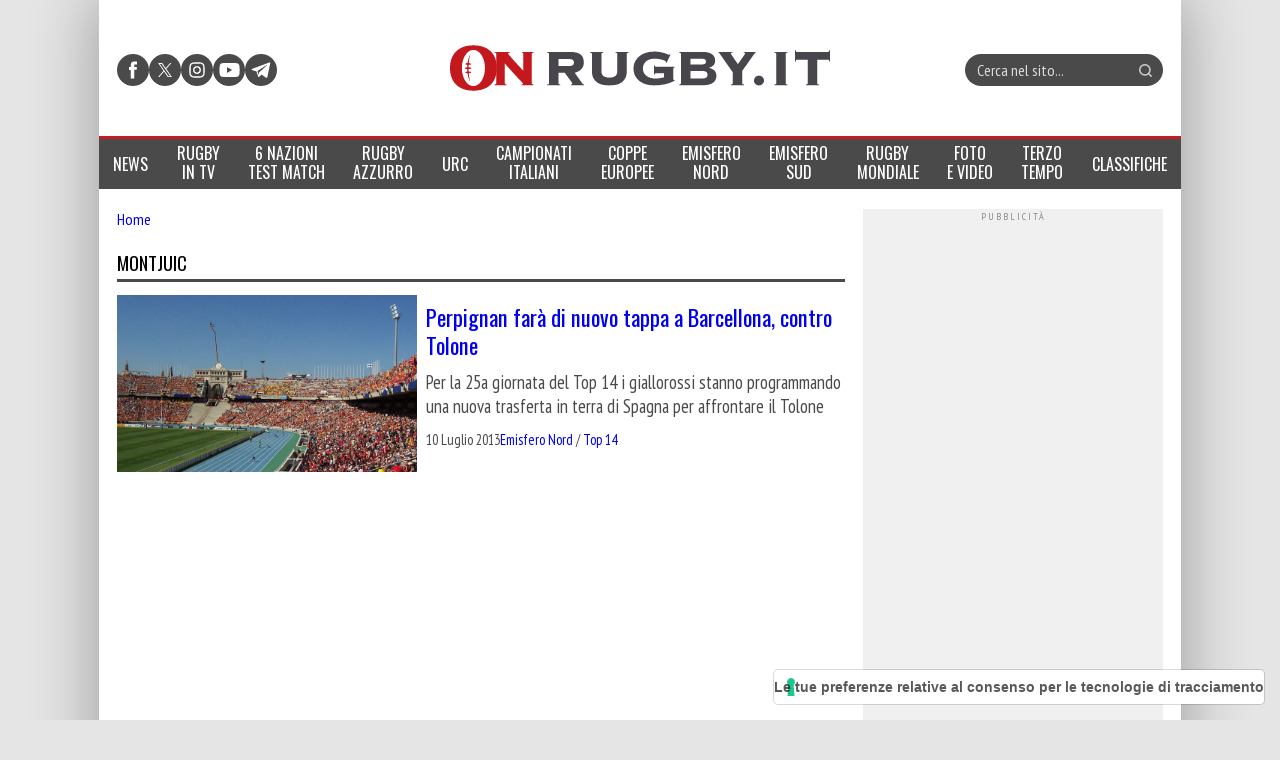

--- FILE ---
content_type: application/javascript; charset=utf-8
request_url: https://cs.iubenda.com/cookie-solution/confs/js/11160108.js
body_size: -235
content:
_iub.csRC = { skipTcfValidation: true, consApiKey: '3soUViwyyUzqtidtuKQHsOy2ynUJV49N', showBranding: false, publicId: '90cc20e3-6db6-11ee-8bfc-5ad8d8c564c0', floatingGroup: false };
_iub.csEnabled = true;
_iub.csPurposes = [3,5,4,2,1];
_iub.cpUpd = 1721146133;
_iub.csT = 2.0;
_iub.googleConsentModeV2 = true;
_iub.totalNumberOfProviders = 29;
